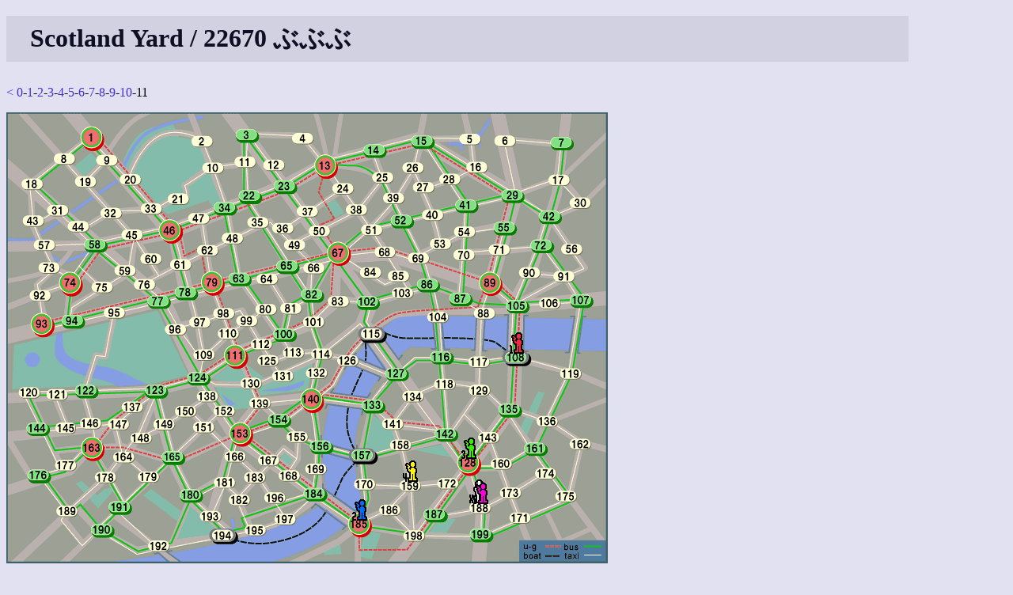

--- FILE ---
content_type: text/html
request_url: https://shinh.skr.jp/syard/syard.cgi?yid=22670
body_size: 6145
content:
<!DOCTYPE html PUBLIC "-//W3C//DTD HTML 4.01 Transitional//EN">
<html lang="ja">

<head>
 <meta http-equiv="CONTENT-TYPE" CONTENT="text/html; charset=euc-jp">
 <title>Scotland Yard</title>
 <link rel="INDEX" href=".">
 <link rel="stylesheet" type="text/css" href="/site.css">
 <script type="text/javascript" src="script.js"> </script>
 <META HTTP-EQUIV="Content-Style-Type" CONTENT="text/css">
</head>

<body>
<h1>Scotland Yard / 22670 ぶぶぶ</h1><p><a href="syard.cgi?yid=22670&hour=10">&lt;</a> <a href="syard.cgi?yid=22670&hour=0">0</a>-<a href="syard.cgi?yid=22670&hour=1">1</a>-<a href="syard.cgi?yid=22670&hour=2">2</a>-<a href="syard.cgi?yid=22670&hour=3">3</a>-<a href="syard.cgi?yid=22670&hour=4">4</a>-<a href="syard.cgi?yid=22670&hour=5">5</a>-<a href="syard.cgi?yid=22670&hour=6">6</a>-<a href="syard.cgi?yid=22670&hour=7">7</a>-<a href="syard.cgi?yid=22670&hour=8">8</a>-<a href="syard.cgi?yid=22670&hour=9">9</a>-<a href="syard.cgi?yid=22670&hour=10">10</a>-11</p><img name="map" src="data/default/map.png" alt="yard"  style="display:inline; position:relative; z-index:1; " onClick="queryMap(event, 22670, null)"><br><img src="data/player0.gif" style="display:inline; position:relative; z-index:2; left:584px; top:-107px;"  alt="ふゅ"><img src="data/player1.gif" style="display:inline; position:relative; z-index:2; left:613px; top:-296px;"  alt="Sodashi"><img src="data/player2.gif" style="display:inline; position:relative; z-index:2; left:394px; top:-85px;"  alt="じょん"><img src="data/player3.gif" style="display:inline; position:relative; z-index:2; left:511px; top:-163px;"  alt="ぶちょー"><img src="data/player4.gif" style="display:inline; position:relative; z-index:2; left:416px; top:-134px;"  alt="とむ"><img src="data/player5.gif" style="display:inline; position:relative; z-index:2; left:484px; top:-106px;"  alt="じゃぎ"><br><img src="data/box_taxi.gif" style="display:none; position:relative; z-index:3; " alt="taxi" id="taxi0"><img src="data/box_taxi.gif" style="display:none; position:relative; z-index:3; " alt="taxi" id="taxi1"><img src="data/box_taxi.gif" style="display:none; position:relative; z-index:3; " alt="taxi" id="taxi2"><img src="data/box_taxi.gif" style="display:none; position:relative; z-index:3; " alt="taxi" id="taxi3"><img src="data/box_taxi.gif" style="display:none; position:relative; z-index:3; " alt="taxi" id="taxi4"><img src="data/box_taxi.gif" style="display:none; position:relative; z-index:3; " alt="taxi" id="taxi5"><img src="data/box_taxi.gif" style="display:none; position:relative; z-index:3; " alt="taxi" id="taxi6"><img src="data/box_bus.gif" style="display:none; position:relative; z-index:3;" alt="bus" id="bus0"><img src="data/box_bus.gif" style="display:none; position:relative; z-index:3;" alt="bus" id="bus1"><img src="data/box_bus.gif" style="display:none; position:relative; z-index:3;" alt="bus" id="bus2"><img src="data/box_bus.gif" style="display:none; position:relative; z-index:3;" alt="bus" id="bus3"><img src="data/box_bus.gif" style="display:none; position:relative; z-index:3;" alt="bus" id="bus4"><img src="data/box_ug.gif" style="display:none; position:relative; z-index:3;" alt="ug" id="ug0"><img src="data/box_ug.gif" style="display:none; position:relative; z-index:3;" alt="ug" id="ug1"><img src="data/box_ug.gif" style="display:none; position:relative; z-index:3;" alt="ug" id="ug2"><img src="data/box_ug.gif" style="display:none; position:relative; z-index:3;" alt="ug" id="ug3"><br><p><table border="1"><tr><th>時間</th><th><img src="data/player0.gif">ふゅ<br><font color="#000000">29</font>/<font color="#1ec81e">18</font>/<font color="#ff0000">9</font>/1</th><th><img src="data/player1.gif">Sodashi<br><font color="#000000">6</font>/<font color="#1ec81e">4</font>/<font color="#ff0000">4</font></th><th><img src="data/player2.gif">じょん<br><font color="#000000">7</font>/<font color="#1ec81e">6</font>/<font color="#ff0000">1</font></th><th><img src="data/player3.gif">ぶちょー<br><font color="#000000">3</font>/<font color="#1ec81e">7</font>/<font color="#ff0000">4</font></th><th><img src="data/player4.gif">とむ<br><font color="#000000">4</font>/<font color="#1ec81e">6</font>/<font color="#ff0000">4</font></th><th><img src="data/player5.gif">じゃぎ<br><font color="#000000">7</font>/<font color="#1ec81e">5</font>/<font color="#ff0000">2</font></th></tr><tr><td>0</td><td>141</td><td>103</td><td>50</td><td>174</td><td>155</td><td>13</td></tr><tr><td>1</td><td>TAXI - 134</td><td>TAXI - 102</td><td>TAXI - 37</td><td>TAXI - 161</td><td>TAXI - 156</td><td>U-GROUND - 67</td></tr><tr><td>2</td><td>TAXI - 142</td><td>TAXI - 115</td><td>TAXI - 23</td><td>BUS - 128</td><td>TAXI - 140</td><td>U-GROUND - 89</td></tr><tr><td>3</td><td>BLACK - 116</td><td>TAXI - 102</td><td>BUS - 67</td><td>TAXI - 142</td><td>TAXI - 126</td><td>TAXI - 105</td></tr><tr><td>4</td><td>TAXI - 117</td><td>BUS - 86</td><td>U-GROUND - 89</td><td>TAXI - 129</td><td>TAXI - 127</td><td>TAXI - 108</td></tr><tr><td>5</td><td>BLACK - 116</td><td> - </td><td> - </td><td> - </td><td> - </td><td> - </td></tr><tr><td>6</td><td>BLACK - 142</td><td> - </td><td> - </td><td> - </td><td> - </td><td> - </td></tr><tr><td>7</td><td>BUS - 157</td><td>BUS - 102</td><td>U-GROUND - 140</td><td>TAXI - 142</td><td>BUS - 133</td><td>BUS - 135</td></tr><tr><td>8</td><td>BUS - 185</td><td>BUS - 127</td><td>U-GROUND - 153</td><td>TAXI - 158</td><td>BUS - 157</td><td>BUS - 128</td></tr><tr><td>9</td><td>BLACK - 187</td><td>TAXI - 116</td><td>BUS - 184</td><td>TAXI - 142</td><td>TAXI - 170</td><td>BUS - 199</td></tr><tr><td>10</td><td>TAXI - 188</td><td>BUS - 108</td><td>TAXI - 185</td><td>TAXI - 128</td><td>TAXI - 159</td><td>TAXI - 188</td></tr><tr><td>11</td><td> - </td><td> - </td><td> - </td><td> - </td><td> - </td><td> - </td></tr></table></p><p><p>ログイン</p>
<form action="syard.cgi" method="GET">
<input type="hidden" name="cmd" value="login">
ユーザ名: <input name="userid" size="10">
パスワード: <input type="password" name="passwd" size="10">
<input type="submit" value="ログイン">
<input type="hidden" name="yid" value="22670"></form></p>
<hr>
<p>
<a href="./">トップページへ</a>
</p>

</body></html>